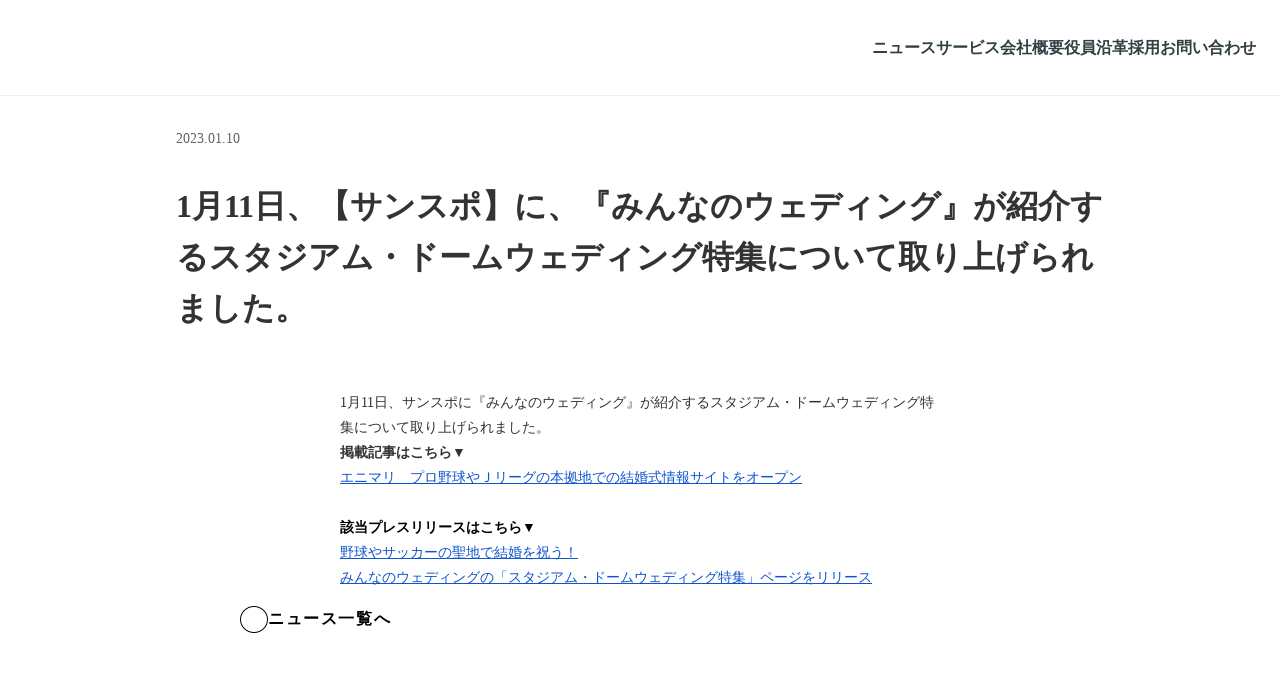

--- FILE ---
content_type: text/html;charset=utf-8
request_url: https://wedding.kufu.co.jp/news/dvdl_q5n6s/
body_size: 36827
content:
<!DOCTYPE html>
<html lang="ja">
<head><meta charset="utf-8">
<meta name="viewport" content="width=device-width, initial-scale=1">
<title>株式会社くふうウェディング</title>
<link rel="preconnect" href="https://fonts.gstatic.com" crossorigin>
<meta name="generator" content="Studio.Design">
<meta name="robots" content="all">
<meta property="og:site_name" content="株式会社くふうウェディング">
<meta property="og:title" content="株式会社くふうウェディング">
<meta property="og:image" content="https://storage.googleapis.com/production-os-assets/assets/e8860d2b-ac1f-489e-a7b6-07ccbc3d3e67">
<meta property="og:description" content="新しい生活様式に合わせた「結婚をお祝いする新しいカタチ」を提案するサービスです。少人数での挙式、オンライン、動画、写真、ギフトなどを利用して、ふたりらしく、既存の枠にとらわれない形で、お祝いし合えます。従来型の結婚式をあきらめた人や、結婚式を予定していなかった人でも、心から幸せを感じる結婚のお祝いの方法を提案します。">
<meta property="og:type" content="website">
<meta name="description" content="新しい生活様式に合わせた「結婚をお祝いする新しいカタチ」を提案するサービスです。少人数での挙式、オンライン、動画、写真、ギフトなどを利用して、ふたりらしく、既存の枠にとらわれない形で、お祝いし合えます。従来型の結婚式をあきらめた人や、結婚式を予定していなかった人でも、心から幸せを感じる結婚のお祝いの方法を提案します。">
<meta property="twitter:card" content="summary_large_image">
<meta property="twitter:image" content="https://storage.googleapis.com/production-os-assets/assets/e8860d2b-ac1f-489e-a7b6-07ccbc3d3e67">
<meta name="apple-mobile-web-app-title" content="株式会社くふうウェディング">
<meta name="format-detection" content="telephone=no,email=no,address=no">
<meta name="chrome" content="nointentdetection">
<meta property="og:url" content="/news/dvdl_q5n6s/">
<link rel="icon" type="image/png" href="https://storage.googleapis.com/production-os-assets/assets/03558f78-016f-456d-aa04-837279ef7cad" data-hid="2c9d455">
<link rel="apple-touch-icon" type="image/png" href="https://storage.googleapis.com/production-os-assets/assets/03558f78-016f-456d-aa04-837279ef7cad" data-hid="74ef90c">
<script type="application/ld+json" data-hid="3c79487">{
      "@context" : "https://schema.org",
      "@type" : "WebSite",
      "name" : "株式会社くふうウェディング",
      "url" : "https://wedding.kufu.co.jp/"
    }</script><link rel="modulepreload" as="script" crossorigin href="/_nuxt/entry.c33efc46.js"><link rel="preload" as="style" href="/_nuxt/entry.4bab7537.css"><link rel="prefetch" as="image" type="image/svg+xml" href="/_nuxt/close_circle.c7480f3c.svg"><link rel="prefetch" as="image" type="image/svg+xml" href="/_nuxt/round_check.0ebac23f.svg"><link rel="prefetch" as="script" crossorigin href="/_nuxt/LottieRenderer.7a046306.js"><link rel="prefetch" as="script" crossorigin href="/_nuxt/error-404.767318fd.js"><link rel="prefetch" as="script" crossorigin href="/_nuxt/error-500.75638267.js"><link rel="stylesheet" href="/_nuxt/entry.4bab7537.css"><style>.page-enter-active{transition:.6s cubic-bezier(.4,.4,0,1)}.page-leave-active{transition:.3s cubic-bezier(.4,.4,0,1)}.page-enter-from,.page-leave-to{opacity:0}</style><style>:root{--rebranding-loading-bg:#e5e5e5;--rebranding-loading-bar:#222}</style><style>.app[data-v-d12de11f]{align-items:center;flex-direction:column;height:100%;justify-content:center;width:100%}.title[data-v-d12de11f]{font-size:34px;font-weight:300;letter-spacing:2.45px;line-height:30px;margin:30px}</style><style>.DynamicAnnouncer[data-v-cc1e3fda]{height:1px;margin:-1px;overflow:hidden;padding:0;position:absolute;width:1px;clip:rect(0,0,0,0);border-width:0;white-space:nowrap}</style><style>.TitleAnnouncer[data-v-1a8a037a]{height:1px;margin:-1px;overflow:hidden;padding:0;position:absolute;width:1px;clip:rect(0,0,0,0);border-width:0;white-space:nowrap}</style><style>.publish-studio-style[data-v-74fe0335]{transition:.4s cubic-bezier(.4,.4,0,1)}</style><style>.product-font-style[data-v-ed93fc7d]{transition:.4s cubic-bezier(.4,.4,0,1)}</style><style>/*! * Font Awesome Free 6.4.2 by @fontawesome - https://fontawesome.com * License - https://fontawesome.com/license/free (Icons: CC BY 4.0, Fonts: SIL OFL 1.1, Code: MIT License) * Copyright 2023 Fonticons, Inc. */.fa-brands,.fa-solid{-moz-osx-font-smoothing:grayscale;-webkit-font-smoothing:antialiased;--fa-display:inline-flex;align-items:center;display:var(--fa-display,inline-block);font-style:normal;font-variant:normal;justify-content:center;line-height:1;text-rendering:auto}.fa-solid{font-family:Font Awesome\ 6 Free;font-weight:900}.fa-brands{font-family:Font Awesome\ 6 Brands;font-weight:400}:host,:root{--fa-style-family-classic:"Font Awesome 6 Free";--fa-font-solid:normal 900 1em/1 "Font Awesome 6 Free";--fa-style-family-brands:"Font Awesome 6 Brands";--fa-font-brands:normal 400 1em/1 "Font Awesome 6 Brands"}@font-face{font-display:block;font-family:Font Awesome\ 6 Free;font-style:normal;font-weight:900;src:url(https://storage.googleapis.com/production-os-assets/assets/fontawesome/1629704621943/6.4.2/webfonts/fa-solid-900.woff2) format("woff2"),url(https://storage.googleapis.com/production-os-assets/assets/fontawesome/1629704621943/6.4.2/webfonts/fa-solid-900.ttf) format("truetype")}@font-face{font-display:block;font-family:Font Awesome\ 6 Brands;font-style:normal;font-weight:400;src:url(https://storage.googleapis.com/production-os-assets/assets/fontawesome/1629704621943/6.4.2/webfonts/fa-brands-400.woff2) format("woff2"),url(https://storage.googleapis.com/production-os-assets/assets/fontawesome/1629704621943/6.4.2/webfonts/fa-brands-400.ttf) format("truetype")}</style><style>.spinner[data-v-36413753]{animation:loading-spin-36413753 1s linear infinite;height:16px;pointer-events:none;width:16px}.spinner[data-v-36413753]:before{border-bottom:2px solid transparent;border-right:2px solid transparent;border-color:transparent currentcolor currentcolor transparent;border-style:solid;border-width:2px;opacity:.2}.spinner[data-v-36413753]:after,.spinner[data-v-36413753]:before{border-radius:50%;box-sizing:border-box;content:"";height:100%;position:absolute;width:100%}.spinner[data-v-36413753]:after{border-left:2px solid transparent;border-top:2px solid transparent;border-color:currentcolor transparent transparent currentcolor;border-style:solid;border-width:2px;opacity:1}@keyframes loading-spin-36413753{0%{transform:rotate(0deg)}to{transform:rotate(1turn)}}</style><style>@font-face{font-family:grandam;font-style:normal;font-weight:400;src:url(https://storage.googleapis.com/studio-front/fonts/grandam.ttf) format("truetype")}@font-face{font-family:Material Icons;font-style:normal;font-weight:400;src:url(https://storage.googleapis.com/production-os-assets/assets/material-icons/1629704621943/MaterialIcons-Regular.eot);src:local("Material Icons"),local("MaterialIcons-Regular"),url(https://storage.googleapis.com/production-os-assets/assets/material-icons/1629704621943/MaterialIcons-Regular.woff2) format("woff2"),url(https://storage.googleapis.com/production-os-assets/assets/material-icons/1629704621943/MaterialIcons-Regular.woff) format("woff"),url(https://storage.googleapis.com/production-os-assets/assets/material-icons/1629704621943/MaterialIcons-Regular.ttf) format("truetype")}.StudioCanvas{display:flex;height:auto;min-height:100dvh}.StudioCanvas>.sd{min-height:100dvh;overflow:clip}a,abbr,address,article,aside,audio,b,blockquote,body,button,canvas,caption,cite,code,dd,del,details,dfn,div,dl,dt,em,fieldset,figcaption,figure,footer,form,h1,h2,h3,h4,h5,h6,header,hgroup,html,i,iframe,img,input,ins,kbd,label,legend,li,main,mark,menu,nav,object,ol,p,pre,q,samp,section,select,small,span,strong,sub,summary,sup,table,tbody,td,textarea,tfoot,th,thead,time,tr,ul,var,video{border:0;font-family:sans-serif;line-height:1;list-style:none;margin:0;padding:0;text-decoration:none;-webkit-font-smoothing:antialiased;-webkit-backface-visibility:hidden;box-sizing:border-box;color:#333;transition:.3s cubic-bezier(.4,.4,0,1);word-spacing:1px}a:focus:not(:focus-visible),button:focus:not(:focus-visible),summary:focus:not(:focus-visible){outline:none}nav ul{list-style:none}blockquote,q{quotes:none}blockquote:after,blockquote:before,q:after,q:before{content:none}a,button{background:transparent;font-size:100%;margin:0;padding:0;vertical-align:baseline}ins{text-decoration:none}ins,mark{background-color:#ff9;color:#000}mark{font-style:italic;font-weight:700}del{text-decoration:line-through}abbr[title],dfn[title]{border-bottom:1px dotted;cursor:help}table{border-collapse:collapse;border-spacing:0}hr{border:0;border-top:1px solid #ccc;display:block;height:1px;margin:1em 0;padding:0}input,select{vertical-align:middle}textarea{resize:none}.clearfix:after{clear:both;content:"";display:block}[slot=after] button{overflow-anchor:none}</style><style>.sd{flex-wrap:nowrap;max-width:100%;pointer-events:all;z-index:0;-webkit-overflow-scrolling:touch;align-content:center;align-items:center;display:flex;flex:none;flex-direction:column;position:relative}.sd::-webkit-scrollbar{display:none}.sd,.sd.richText *{transition-property:all,--g-angle,--g-color-0,--g-position-0,--g-color-1,--g-position-1,--g-color-2,--g-position-2,--g-color-3,--g-position-3,--g-color-4,--g-position-4,--g-color-5,--g-position-5,--g-color-6,--g-position-6,--g-color-7,--g-position-7,--g-color-8,--g-position-8,--g-color-9,--g-position-9,--g-color-10,--g-position-10,--g-color-11,--g-position-11}input.sd,textarea.sd{align-content:normal}.sd[tabindex]:focus{outline:none}.sd[tabindex]:focus-visible{outline:1px solid;outline-color:Highlight;outline-color:-webkit-focus-ring-color}input[type=email],input[type=tel],input[type=text],select,textarea{-webkit-appearance:none}select{cursor:pointer}.frame{display:block;overflow:hidden}.frame>iframe{height:100%;width:100%}.frame .formrun-embed>iframe:not(:first-child){display:none!important}.image{position:relative}.image:before{background-position:50%;background-size:cover;border-radius:inherit;content:"";height:100%;left:0;pointer-events:none;position:absolute;top:0;transition:inherit;width:100%;z-index:-2}.sd.file{cursor:pointer;flex-direction:row;outline:2px solid transparent;outline-offset:-1px;overflow-wrap:anywhere;word-break:break-word}.sd.file:focus-within{outline-color:Highlight;outline-color:-webkit-focus-ring-color}.file>input[type=file]{opacity:0;pointer-events:none;position:absolute}.sd.text,.sd:where(.icon){align-content:center;align-items:center;display:flex;flex-direction:row;justify-content:center;overflow:visible;overflow-wrap:anywhere;word-break:break-word}.sd:where(.icon.fa){display:inline-flex}.material-icons{align-items:center;display:inline-flex;font-family:Material Icons;font-size:24px;font-style:normal;font-weight:400;justify-content:center;letter-spacing:normal;line-height:1;text-transform:none;white-space:nowrap;word-wrap:normal;direction:ltr;text-rendering:optimizeLegibility;-webkit-font-smoothing:antialiased}.sd:where(.icon.material-symbols){align-items:center;display:flex;font-style:normal;font-variation-settings:"FILL" var(--symbol-fill,0),"wght" var(--symbol-weight,400);justify-content:center;min-height:1em;min-width:1em}.sd.material-symbols-outlined{font-family:Material Symbols Outlined}.sd.material-symbols-rounded{font-family:Material Symbols Rounded}.sd.material-symbols-sharp{font-family:Material Symbols Sharp}.sd.material-symbols-weight-100{--symbol-weight:100}.sd.material-symbols-weight-200{--symbol-weight:200}.sd.material-symbols-weight-300{--symbol-weight:300}.sd.material-symbols-weight-400{--symbol-weight:400}.sd.material-symbols-weight-500{--symbol-weight:500}.sd.material-symbols-weight-600{--symbol-weight:600}.sd.material-symbols-weight-700{--symbol-weight:700}.sd.material-symbols-fill{--symbol-fill:1}a,a.icon,a.text{-webkit-tap-highlight-color:rgba(0,0,0,.15)}.fixed{z-index:2}.sticky{z-index:1}.button{transition:.4s cubic-bezier(.4,.4,0,1)}.button,.link{cursor:pointer}.submitLoading{opacity:.5!important;pointer-events:none!important}.richText{display:block;word-break:break-word}.richText [data-thread],.richText a,.richText blockquote,.richText em,.richText h1,.richText h2,.richText h3,.richText h4,.richText li,.richText ol,.richText p,.richText p>code,.richText pre,.richText pre>code,.richText s,.richText strong,.richText table tbody,.richText table tbody tr,.richText table tbody tr>td,.richText table tbody tr>th,.richText u,.richText ul{backface-visibility:visible;color:inherit;font-family:inherit;font-size:inherit;font-style:inherit;font-weight:inherit;letter-spacing:inherit;line-height:inherit;text-align:inherit}.richText p{display:block;margin:10px 0}.richText>p{min-height:1em}.richText img,.richText video{height:auto;max-width:100%;vertical-align:bottom}.richText h1{display:block;font-size:3em;font-weight:700;margin:20px 0}.richText h2{font-size:2em}.richText h2,.richText h3{display:block;font-weight:700;margin:10px 0}.richText h3{font-size:1em}.richText h4,.richText h5{font-weight:600}.richText h4,.richText h5,.richText h6{display:block;font-size:1em;margin:10px 0}.richText h6{font-weight:500}.richText [data-type=table]{overflow-x:auto}.richText [data-type=table] p{white-space:pre-line;word-break:break-all}.richText table{border:1px solid #f2f2f2;border-collapse:collapse;border-spacing:unset;color:#1a1a1a;font-size:14px;line-height:1.4;margin:10px 0;table-layout:auto}.richText table tr th{background:hsla(0,0%,96%,.5)}.richText table tr td,.richText table tr th{border:1px solid #f2f2f2;max-width:240px;min-width:100px;padding:12px}.richText table tr td p,.richText table tr th p{margin:0}.richText blockquote{border-left:3px solid rgba(0,0,0,.15);font-style:italic;margin:10px 0;padding:10px 15px}.richText [data-type=embed_code]{margin:20px 0;position:relative}.richText [data-type=embed_code]>.height-adjuster>.wrapper{position:relative}.richText [data-type=embed_code]>.height-adjuster>.wrapper[style*=padding-top] iframe{height:100%;left:0;position:absolute;top:0;width:100%}.richText [data-type=embed_code][data-embed-sandbox=true]{display:block;overflow:hidden}.richText [data-type=embed_code][data-embed-code-type=instagram]>.height-adjuster>.wrapper[style*=padding-top]{padding-top:100%}.richText [data-type=embed_code][data-embed-code-type=instagram]>.height-adjuster>.wrapper[style*=padding-top] blockquote{height:100%;left:0;overflow:hidden;position:absolute;top:0;width:100%}.richText [data-type=embed_code][data-embed-code-type=codepen]>.height-adjuster>.wrapper{padding-top:50%}.richText [data-type=embed_code][data-embed-code-type=codepen]>.height-adjuster>.wrapper iframe{height:100%;left:0;position:absolute;top:0;width:100%}.richText [data-type=embed_code][data-embed-code-type=slideshare]>.height-adjuster>.wrapper{padding-top:56.25%}.richText [data-type=embed_code][data-embed-code-type=slideshare]>.height-adjuster>.wrapper iframe{height:100%;left:0;position:absolute;top:0;width:100%}.richText [data-type=embed_code][data-embed-code-type=speakerdeck]>.height-adjuster>.wrapper{padding-top:56.25%}.richText [data-type=embed_code][data-embed-code-type=speakerdeck]>.height-adjuster>.wrapper iframe{height:100%;left:0;position:absolute;top:0;width:100%}.richText [data-type=embed_code][data-embed-code-type=snapwidget]>.height-adjuster>.wrapper{padding-top:30%}.richText [data-type=embed_code][data-embed-code-type=snapwidget]>.height-adjuster>.wrapper iframe{height:100%;left:0;position:absolute;top:0;width:100%}.richText [data-type=embed_code][data-embed-code-type=firework]>.height-adjuster>.wrapper fw-embed-feed{-webkit-user-select:none;-moz-user-select:none;user-select:none}.richText [data-type=embed_code_empty]{display:none}.richText ul{margin:0 0 0 20px}.richText ul li{list-style:disc;margin:10px 0}.richText ul li p{margin:0}.richText ol{margin:0 0 0 20px}.richText ol li{list-style:decimal;margin:10px 0}.richText ol li p{margin:0}.richText hr{border-top:1px solid #ccc;margin:10px 0}.richText p>code{background:#eee;border:1px solid rgba(0,0,0,.1);border-radius:6px;display:inline;margin:2px;padding:0 5px}.richText pre{background:#eee;border-radius:6px;font-family:Menlo,Monaco,Courier New,monospace;margin:20px 0;padding:25px 35px;white-space:pre-wrap}.richText pre code{border:none;padding:0}.richText strong{color:inherit;display:inline;font-family:inherit;font-weight:900}.richText em{font-style:italic}.richText a,.richText u{text-decoration:underline}.richText a{color:#007cff;display:inline}.richText s{text-decoration:line-through}.richText [data-type=table_of_contents]{background-color:#f5f5f5;border-radius:2px;color:#616161;font-size:16px;list-style:none;margin:0;padding:24px 24px 8px;text-decoration:underline}.richText [data-type=table_of_contents] .toc_list{margin:0}.richText [data-type=table_of_contents] .toc_item{color:currentColor;font-size:inherit!important;font-weight:inherit;list-style:none}.richText [data-type=table_of_contents] .toc_item>a{border:none;color:currentColor;font-size:inherit!important;font-weight:inherit;text-decoration:none}.richText [data-type=table_of_contents] .toc_item>a:hover{opacity:.7}.richText [data-type=table_of_contents] .toc_item--1{margin:0 0 16px}.richText [data-type=table_of_contents] .toc_item--2{margin:0 0 16px;padding-left:2rem}.richText [data-type=table_of_contents] .toc_item--3{margin:0 0 16px;padding-left:4rem}.sd.section{align-content:center!important;align-items:center!important;flex-direction:column!important;flex-wrap:nowrap!important;height:auto!important;max-width:100%!important;padding:0!important;width:100%!important}.sd.section-inner{position:static!important}@property --g-angle{syntax:"<angle>";inherits:false;initial-value:180deg}@property --g-color-0{syntax:"<color>";inherits:false;initial-value:transparent}@property --g-position-0{syntax:"<percentage>";inherits:false;initial-value:.01%}@property --g-color-1{syntax:"<color>";inherits:false;initial-value:transparent}@property --g-position-1{syntax:"<percentage>";inherits:false;initial-value:100%}@property --g-color-2{syntax:"<color>";inherits:false;initial-value:transparent}@property --g-position-2{syntax:"<percentage>";inherits:false;initial-value:100%}@property --g-color-3{syntax:"<color>";inherits:false;initial-value:transparent}@property --g-position-3{syntax:"<percentage>";inherits:false;initial-value:100%}@property --g-color-4{syntax:"<color>";inherits:false;initial-value:transparent}@property --g-position-4{syntax:"<percentage>";inherits:false;initial-value:100%}@property --g-color-5{syntax:"<color>";inherits:false;initial-value:transparent}@property --g-position-5{syntax:"<percentage>";inherits:false;initial-value:100%}@property --g-color-6{syntax:"<color>";inherits:false;initial-value:transparent}@property --g-position-6{syntax:"<percentage>";inherits:false;initial-value:100%}@property --g-color-7{syntax:"<color>";inherits:false;initial-value:transparent}@property --g-position-7{syntax:"<percentage>";inherits:false;initial-value:100%}@property --g-color-8{syntax:"<color>";inherits:false;initial-value:transparent}@property --g-position-8{syntax:"<percentage>";inherits:false;initial-value:100%}@property --g-color-9{syntax:"<color>";inherits:false;initial-value:transparent}@property --g-position-9{syntax:"<percentage>";inherits:false;initial-value:100%}@property --g-color-10{syntax:"<color>";inherits:false;initial-value:transparent}@property --g-position-10{syntax:"<percentage>";inherits:false;initial-value:100%}@property --g-color-11{syntax:"<color>";inherits:false;initial-value:transparent}@property --g-position-11{syntax:"<percentage>";inherits:false;initial-value:100%}</style><style>.snackbar[data-v-e23c1c77]{align-items:center;background:#fff;border:1px solid #ededed;border-radius:6px;box-shadow:0 16px 48px -8px rgba(0,0,0,.08),0 10px 25px -5px rgba(0,0,0,.11);display:flex;flex-direction:row;gap:8px;justify-content:space-between;left:50%;max-width:90vw;padding:16px 20px;position:fixed;top:32px;transform:translateX(-50%);-webkit-user-select:none;-moz-user-select:none;user-select:none;width:480px;z-index:9999}.snackbar.v-enter-active[data-v-e23c1c77],.snackbar.v-leave-active[data-v-e23c1c77]{transition:.4s cubic-bezier(.4,.4,0,1)}.snackbar.v-enter-from[data-v-e23c1c77],.snackbar.v-leave-to[data-v-e23c1c77]{opacity:0;transform:translate(-50%,-10px)}.snackbar .convey[data-v-e23c1c77]{align-items:center;display:flex;flex-direction:row;gap:8px;padding:0}.snackbar .convey .icon[data-v-e23c1c77]{background-position:50%;background-repeat:no-repeat;flex-shrink:0;height:24px;width:24px}.snackbar .convey .message[data-v-e23c1c77]{font-size:14px;font-style:normal;font-weight:400;line-height:20px;white-space:pre-line}.snackbar .convey.error .icon[data-v-e23c1c77]{background-image:url(/_nuxt/close_circle.c7480f3c.svg)}.snackbar .convey.error .message[data-v-e23c1c77]{color:#f84f65}.snackbar .convey.success .icon[data-v-e23c1c77]{background-image:url(/_nuxt/round_check.0ebac23f.svg)}.snackbar .convey.success .message[data-v-e23c1c77]{color:#111}.snackbar .button[data-v-e23c1c77]{align-items:center;border-radius:40px;color:#4b9cfb;display:flex;flex-shrink:0;font-family:Inter;font-size:12px;font-style:normal;font-weight:700;justify-content:center;line-height:16px;padding:4px 8px}.snackbar .button[data-v-e23c1c77]:hover{background:#f5f5f5}</style><style>a[data-v-757b86f2]{align-items:center;border-radius:4px;bottom:20px;height:20px;justify-content:center;left:20px;perspective:300px;position:fixed;transition:0s linear;width:84px;z-index:2000}@media (hover:hover){a[data-v-757b86f2]{transition:.4s cubic-bezier(.4,.4,0,1);will-change:width,height}a[data-v-757b86f2]:hover{height:32px;width:200px}}[data-v-757b86f2] .custom-fill path{fill:var(--03ccd9fe)}.fade-enter-active[data-v-757b86f2],.fade-leave-active[data-v-757b86f2]{position:absolute;transform:translateZ(0);transition:opacity .3s cubic-bezier(.4,.4,0,1);will-change:opacity,transform}.fade-enter-from[data-v-757b86f2],.fade-leave-to[data-v-757b86f2]{opacity:0}</style><style>.design-canvas__modal{height:100%;pointer-events:none;position:fixed;transition:none;width:100%;z-index:2}.design-canvas__modal:focus{outline:none}.design-canvas__modal.v-enter-active .studio-canvas,.design-canvas__modal.v-leave-active,.design-canvas__modal.v-leave-active .studio-canvas{transition:.4s cubic-bezier(.4,.4,0,1)}.design-canvas__modal.v-enter-active .studio-canvas *,.design-canvas__modal.v-leave-active .studio-canvas *{transition:none!important}.design-canvas__modal.isNone{transition:none}.design-canvas__modal .design-canvas__modal__base{height:100%;left:0;pointer-events:auto;position:fixed;top:0;transition:.4s cubic-bezier(.4,.4,0,1);width:100%;z-index:-1}.design-canvas__modal .studio-canvas{height:100%;pointer-events:none}.design-canvas__modal .studio-canvas>*{background:none!important;pointer-events:none}</style></head>
<body ><div id="__nuxt"><div><span></span><span></span><!----></div></div><script type="application/json" id="__NUXT_DATA__" data-ssr="true">[["Reactive",1],{"data":2,"state":24,"_errors":25,"serverRendered":7,"path":27,"pinia":28},{"dynamicDatanews/dvdl_q5n6s":3},{"title":4,"body":5,"slug":6,"kQVmmsu6":7,"_meta":8,"_filter":21,"id":23},"1月11日、【サンスポ】に、『みんなのウェディング』が紹介するスタジアム・ドームウェディング特集について取り上げられました。","\n          \n            \n            \u003Cp>1月11日、サンスポに『みんなのウェディング』が紹介するスタジアム・ドームウェディング特集について取り上げられました。\u003Cbr>\u003Cstrong>掲載記事はこちら▼\u003C/strong>\u003Cbr>\u003Ca href=\"https://www.sanspo.com/article/20230111-N3GB7NQUEFIM3G5E3Y2DDWZ7N4/\" target=\"_blank\" rel=\"noopener noreferrer\">エニマリ　プロ野球やＪリーグの本拠地での結婚式情報サイトをオープン\u003C/a>\u003Cbr>\u003Cbr>\u003Cstrong style=\"color:#000000\">該当プレスリリースはこちら▼\u003C/strong>\u003Cbr>\u003Ca href=\"https://about.anymarry.com/news/5wwn5j7adq\" target=\"_blank\" rel=\"noopener noreferrer\">野球やサッカーの聖地で結婚を祝う！ \u003C/a>\u003Cbr>\u003Ca href=\"https://about.anymarry.com/news/5wwn5j7adq\" target=\"_blank\" rel=\"noopener noreferrer\">みんなのウェディングの「スタジアム・ドームウェディング特集」ページをリリース\u003C/a>\u003Cbr>\u003C/p>\n          \n        ","dvdl_q5n6s",true,{"project":9,"publishedAt":11,"createdAt":12,"order":13,"publishType":14,"schema":15,"uid":19,"updatedAt":20},{"id":10},"hxrq1Ceh3VTqvFS3uiYr",["Date","2023-01-10T06:00:00.000Z"],["Date","2024-03-27T02:23:56.000Z"],3,"public",{"id":16,"key":17,"postType":18},"cJjTahQ9ObyD7QklSBZe","wp_post_yhTNx6Gn","post","hmlEEcC3",["Date","2024-04-11T08:10:34.000Z"],[22],"wp_author:zQ7MehmX","jLUblzw9ZAbRUjM4URK3",{},{"dynamicDatanews/dvdl_q5n6s":26},null,"/news/dvdl_q5n6s/",{"cmsContentStore":29,"indexStore":32,"projectStore":35,"productStore":49,"pageHeadStore":246},{"listContentsMap":30,"contentMap":31},["Map"],["Map"],{"routeType":33,"host":34},"publish","wedding.kufu.co.jp",{"project":36},{"id":37,"name":38,"type":39,"customDomain":40,"iconImage":40,"coverImage":41,"displayBadge":42,"integrations":43,"snapshot_path":47,"snapshot_id":48,"recaptchaSiteKey":-1},"EXaw3rjkaD","くふうウェディング コーポレートサイト","web","","https://storage.googleapis.com/production-os-assets/assets/f5830e58-48b8-4623-ac3b-1e0fa9e2425d",false,[44],{"integration_name":45,"code":46},"custom-code","true","https://storage.googleapis.com/studio-publish/projects/EXaw3rjkaD/3aAveg0BWe/","3aAveg0BWe",{"product":50,"isLoaded":7,"selectedModalIds":243,"redirectPage":26,"isInitializedRSS":42,"pageViewMap":244,"symbolViewMap":245},{"breakPoints":51,"colors":61,"fonts":62,"head":104,"info":122,"pages":129,"resources":209,"symbols":212,"style":226,"styleVars":228,"enablePassword":42,"classes":240,"publishedUid":242},[52,55,58],{"maxWidth":53,"name":54},540,"mobile",{"maxWidth":56,"name":57},840,"tablet",{"maxWidth":59,"name":60},991,"small",[],[63,80,95,100],{"family":64,"subsets":65,"variants":68,"vendor":79},"Lato",[66,67],"latin","latin-ext",[69,70,71,72,73,74,75,76,77,78],"100","100italic","300","300italic","regular","italic","700","700italic","900","900italic","google",{"family":81,"subsets":82,"variants":86,"vendor":79},"Raleway",[83,84,66,67,85],"cyrillic","cyrillic-ext","vietnamese",[69,87,71,73,88,89,75,90,77,70,91,72,74,92,93,76,94,78],"200","500","600","800","200italic","500italic","600italic","800italic",{"family":96,"subsets":97,"variants":99,"vendor":79},"Noto Sans JP",[83,98,66,67,85],"japanese",[69,87,71,73,88,89,75,90,77],{"family":101,"subsets":102,"variants":103,"vendor":79},"Josefin Sans",[66,67,85],[69,87,71,73,88,89,75,70,91,72,74,92,93,76],{"customCode":105,"favicon":117,"lang":118,"meta":119,"title":121},{"headEnd":106},[107],{"memo":108,"src":109,"tags":110,"uuid":116},"重複コンテンツ対策","\u003Cscript type=\"application/ld+json\">\n    {\n      \"@context\" : \"https://schema.org\",\n      \"@type\" : \"WebSite\",\n      \"name\" : \"株式会社くふうウェディング\",\n      \"url\" : \"https://wedding.kufu.co.jp/\"\n    }\n  \u003C/script>",[111],{"attrs":112,"children":114,"tagName":115},{"type":113},"application/ld+json","{\n      \"@context\" : \"https://schema.org\",\n      \"@type\" : \"WebSite\",\n      \"name\" : \"株式会社くふうウェディング\",\n      \"url\" : \"https://wedding.kufu.co.jp/\"\n    }","script","d0bee4d6-c321-460b-a3bd-f39dc958bf7a","https://storage.googleapis.com/production-os-assets/assets/bcd7b5d1-07f8-4803-8e60-b790f954f575","ja",{"description":120,"og:image":40},"新しい生活様式に合わせた「結婚をお祝いする新しいカタチ」を提案するサービスです。少人数での挙式、オンライン、動画、写真、ギフトなどを利用して、ふたりらしく、既存の枠にとらわれない形で、お祝いし合えます。従来型の結婚式をあきらめた人や、結婚式を予定していなかった人でも、心から幸せを感じる結婚のお祝いの方法を提案します。","株式会社くふうウェディング",{"baseWidth":123,"created_at":124,"screen":125,"type":39,"updated_at":127,"version":128},1280,1518591100346,{"baseWidth":123,"height":126,"isAutoHeight":42,"width":123,"workingState":42},600,1518792996878,"4.1.9",[130,140,147,161,165,172,183,194,199],{"head":131,"id":134,"type":135,"uuid":136,"symbolIds":137},{"ldJson":132,"title":133},"{\n  \"@context\": \"http://schema.org\",\n  \"@type\": \"WebPage\",\n  \"name\": \"外部サービスの利用例 | 株式会社くふうウェディング\",\n  \"url\": \"{{$url}}\"\n}","外部サービスの利用例 | 株式会社くふうウェディング","privacy/external-service","page","6311b17a-eee5-4a48-bb7b-e0d7c2313c3f",[138,139],"a20604ef-8108-45f3-b05e-48fd3d6c59cd","af7135f6-e021-4e3e-8fff-4a347f9c6e92",{"head":141,"id":144,"type":135,"uuid":145,"symbolIds":146},{"ldJson":142,"title":143},"{\n  \"@context\": \"http://schema.org\",\n  \"@type\": \"WebPage\",\n  \"name\": \"情報セキュリティに関する方針 | 株式会社くふうウェディング\",\n  \"url\": \"{{$url}}\"\n}","情報セキュリティに関する方針 | 株式会社くふうウェディング","security","7b390ea3-ae0d-4254-a567-abb27d4c2625",[138,139],{"head":148,"id":153,"position":154,"type":135,"uuid":156,"symbolIds":157},{"favicon":149,"ldJson":150,"meta":151,"title":40},"https://storage.googleapis.com/production-os-assets/assets/3bee4564-6992-48b4-bd9a-62cec5a50cc6","{\n  \"@context\": \"https://schema.org\",\n  \"@type\": \"Organization\",\n  \"name\": \"株式会社くふうウェディング\",\n  \"logo\": \"https://storage.googleapis.com/production-os-assets/assets/3bee4564-6992-48b4-bd9a-62cec5a50cc6\",\n  \"description\": \"新しい生活様式に合わせた「結婚をお祝いする新しいカタチ」を提案するサービスです。少人数での挙式、オンライン、動画、写真、ギフトなどを利用して、ふたりらしく、既存の枠にとらわれない形で、お祝いし合えます。従来型の結婚式をあきらめた人や、結婚式を予定していなかった人でも、心から幸せを感じる結婚のお祝いの方法を提案します。\",\n  \"telephone\": \"03-6278-7803\",\n  \"address\": {\n    \"@type\": \"PostalAddress\",\n    \"addressRegion\": \"東京都\",\n    \"addressLocality\": \"中央区銀座2丁目6-7 明治屋銀座ビル5F\",\n    \"addressCountry\": \"JP\",\n    \"postalCode\": \"1040061\"\n  },\n  \"image\": \"https://storage.googleapis.com/production-os-assets/assets/68f8f445-3607-4223-98ad-1fc0d423d254\",\n  \"url\": \"https://wedding.kufu.co.jp/\"\n}",{"description":40,"og:image":152},"https://storage.googleapis.com/production-os-assets/assets/68f8f445-3607-4223-98ad-1fc0d423d254","/",{"x":155,"y":155},0,"bf9fed39-ac7e-4c42-aa12-40d655a39612",[158,159,160,139,138],"539669e1-d1df-4ee9-8a3e-b1b928e51b4b","b9c368a4-995e-4b1a-a567-db025a864aed","de05794e-c52b-4f66-bdfb-5ed362c59a1f",{"id":162,"type":135,"uuid":163,"symbolIds":164},"404","f0538e92-931c-48f5-a673-d1f3d3a35169",[138,139],{"head":166,"id":169,"type":135,"uuid":170,"symbolIds":171},{"ldJson":167,"title":168},"{\n  \"@context\": \"http://schema.org\",\n  \"@type\": \"WebPage\",\n  \"name\": \"プライバシーポリシー | 株式会社くふうウェディング\",\n  \"url\": \"{{$url}}\"\n}","プライバシーポリシー | 株式会社くふうウェディング","privacy","c876dd01-2281-484c-936f-27571aad2ef1",[138,139],{"head":173,"id":179,"position":180,"type":135,"uuid":181,"symbolIds":182},{"favicon":174,"ldJson":175,"meta":176,"title":178},"https://storage.googleapis.com/production-os-assets/assets/203f0504-644f-4603-a26e-4c6b61049bc9","{\n  \"@context\": \"http://schema.org\",\n  \"@type\": \"CollectionPage\",\n  \"headline\": \"ニュース | 株式会社くふうウェディング\",\n  \"author\": {\n    \"@type\": \"Person\",\n    \"name\": \"株式会社くふうウェディング\"\n  },\n  \"image\": \"https://storage.googleapis.com/production-os-assets/assets/fb8395cf-5642-4d1b-b4bf-365d7434a10d\",\n  \"description\": \"新しい生活様式に合わせた「結婚をお祝いする新しいカタチ」を提案するサービスです。少人数での挙式、オンライン、動画、写真、ギフトなどを利用して、ふたりらしく、既存の枠にとらわれない形で、お祝いし合えます。従来型の結婚式をあきらめた人や、結婚式を予定していなかった人でも、心から幸せを感じる結婚のお祝いの方法を提案します。\",\n  \"url\": \"{{$url}}\",\n  \"publisher\": {\n    \"@type\": \"Organization\",\n    \"name\": \"株式会社くふうウェディング\"\n  }\n}",{"description":40,"og:image":177},"https://storage.googleapis.com/production-os-assets/assets/fb8395cf-5642-4d1b-b4bf-365d7434a10d","ニュース | 株式会社くふうウェディング","news",{"x":155,"y":155},"34723c12-a829-42fd-88e6-234fa96d4992",[158,138,139],{"head":184,"id":190,"position":191,"type":135,"uuid":192,"symbolIds":193},{"favicon":185,"ldJson":186,"meta":187,"title":189},"https://storage.googleapis.com/production-os-assets/assets/feeafb19-b1d3-4993-b274-74816cabb6e6","{\n  \"@context\": \"http://schema.org\",\n  \"@type\": \"AboutPage\",\n  \"name\": \"株式会社くふうウェディング\",\n  \"headline\": \"ヒストリー | 株式会社くふうウェディング\",\n  \"url\": \"{{$url}}\"\n}",{"description":40,"og:image":188},"https://storage.googleapis.com/production-os-assets/assets/bfc28964-6630-443a-a63e-2dc000f24443","ヒストリー | 株式会社くふうウェディング","history",{"x":155,"y":155},"768315c6-0170-405b-b284-fb88312f01d7",[138,139,158],{"id":195,"isCookieModal":42,"responsive":7,"type":196,"uuid":197,"symbolIds":198},"menu","modal","a67d0c5d-05b3-407b-9892-d40a87b0ad86",[],{"cmsRequest":200,"head":202,"id":206,"type":135,"uuid":207,"symbolIds":208},{"contentSlug":201,"schemaKey":17},"{{$route.params.slug}}",{"favicon":203,"meta":204,"title":40},"https://storage.googleapis.com/production-os-assets/assets/03558f78-016f-456d-aa04-837279ef7cad",{"og:image":205},"https://storage.googleapis.com/production-os-assets/assets/e8860d2b-ac1f-489e-a7b6-07ccbc3d3e67","news/:slug","d71e8ec2-b23b-49db-abce-edd1dfef27e8",[138,139,158],{"rssList":210,"apiList":211,"cmsProjectId":10},[],[],[213,215,216,217,219,220,221,222,224],{"uuid":214},"21424188-0890-4378-8341-cb779996e0a2",{"uuid":159},{"uuid":139},{"uuid":218},"565cb31b-c83f-423d-8357-8479fe5aa947",{"uuid":160},{"uuid":158},{"uuid":138},{"uuid":223},"bc7722f2-9a4a-410f-a58b-604727833644",{"uuid":225},"5ffab435-5f7b-4408-8eba-9cb40c8e0a53",{"fontFamily":227},[],{"fontFamily":229},[230,232,234,237],{"key":231,"name":40,"value":64},"beb8b367",{"key":233,"name":40,"value":64},"cdb7419f",{"key":235,"name":40,"value":236},"018b39fb","'Noto Sans JP'",{"key":238,"name":40,"value":239},"399519b4","'Josefin Sans'",{"typography":241},[],"20251226055738",[],{},["Map"],{"googleFontMap":247,"typesquareLoaded":42,"hasCustomFont":42,"materialSymbols":248},["Map"],[]]</script><script>window.__NUXT__={};window.__NUXT__.config={public:{apiBaseUrl:"https://api.studiodesignapp.com/api",cmsApiBaseUrl:"https://api.cms.studiodesignapp.com",previewBaseUrl:"https://preview.studio.site",facebookAppId:"569471266584583",firebaseApiKey:"AIzaSyBkjSUz89vvvl35U-EErvfHXLhsDakoNNg",firebaseProjectId:"studio-7e371",firebaseAuthDomain:"studio-7e371.firebaseapp.com",firebaseDatabaseURL:"https://studio-7e371.firebaseio.com",firebaseStorageBucket:"studio-7e371.appspot.com",firebaseMessagingSenderId:"373326844567",firebaseAppId:"1:389988806345:web:db757f2db74be8b3",studioDomain:".studio.site",studioPublishUrl:"https://storage.googleapis.com/studio-publish",studioPublishIndexUrl:"https://storage.googleapis.com/studio-publish-index",rssApiPath:"https://rss.studiodesignapp.com/rssConverter",embedSandboxDomain:".studioiframesandbox.com",apiProxyUrl:"https://studio-api-proxy-rajzgb4wwq-an.a.run.app",proxyApiBaseUrl:"",isDev:false,fontsApiBaseUrl:"https://fonts.studio.design",jwtCookieName:"jwt_token"},app:{baseURL:"/",buildAssetsDir:"/_nuxt/",cdnURL:""}}</script><script type="module" src="/_nuxt/entry.c33efc46.js" crossorigin></script></body>
</html>

--- FILE ---
content_type: text/plain; charset=utf-8
request_url: https://analytics.studiodesignapp.com/event
body_size: -234
content:
Message published: 17924384511947480